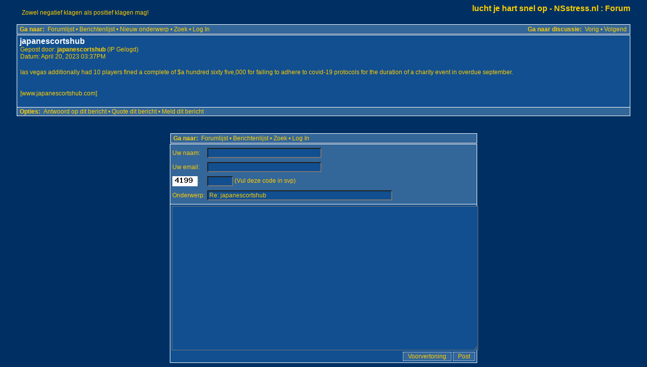

--- FILE ---
content_type: text/html
request_url: http://forum.nsstress.nl/read.php?1,113811
body_size: 13065
content:
<?xml version="1.0" encoding="iso-8859-1"?><!DOCTYPE html PUBLIC "-//W3C//DTD XHTML 1.0 Transitional//EN"
    "DTD/xhtml1-transitional.dtd">
<html lang="EN">
<head>
<title>Forum :: lucht je hart snel op - NSstress.nl :: japanescortshub</title>
<style type="text/css">

    /* Element level classes */

    body
    {
        color: #FFCC00;
        font-size: 12px;
        font-family: Arial, Helvetica, sans-serif;
        background-color: #003063;
        margin: 8px;
    }

    td, th
    {
        color: #FFCC00;
        font-size: 12px;
        font-family: Arial, Helvetica, sans-serif;
    }

    img
    {
        border-width: 0px;
        vertical-align: middle;
    }

    a
    {
        color: #FFCF00;
        text-decoration: none;
    }
    a:active
    {
        color: #FFCF00;
        text-decoration: none;
    }
    a:visited
    {
        color: #FFCF00;
        text-decoration: none;
    }        

    a:hover
    {
        color: #FFFFFF;
    }

    input[type=text], input[type=password], input[type=file], select
    {
/*        border: 1px solid #ffffff; */

        background-color: #114F90;
        color: #FFCC00;
        font-size: 12px;
        font-family: Arial, Helvetica, sans-serif;

        vertical-align: middle;

    }

    textarea
    {
        background-color: #114F90;
        color: #FFCC00;
        font-size: 12px;
        font-family: Arial, Helvetica, sans-serif;
    }
    
	input[type=submit]
	{
        border: 1px dotted #ffffff;
        background-color: #336699;
        font-size: 12px;
        font-family: Arial, Helvetica, sans-serif;
        vertical-align: middle;
	}

	input
	{
        vertical-align: middle;
	}

    /* Standard classes for use in any page */
    /* PhorumDesignDiv - a div for keeping the forum-size size */
    .PDDiv
    {
        width: 96%;
        text-align: left;
    }        
    /* new class for layouting the submit-buttons in IE too */
    .PhorumSubmit { 
        border: 1px dotted #ffffff; 
        color: #FFCC00; 
        background-color: #336699; 
        font-size: 12px; 
        font-family: Arial, Helvetica, sans-serif; 
        vertical-align: middle; 
    }    
    
    .PhorumTitleText
    {
        float: right;
    }

    .PhorumStdBlock
    {
        font-size: 12px;
        font-family: Arial, Helvetica, sans-serif;
        background-color: #114F90;
        border: 1px solid #ffffff;
/*        width: 100%; */
        padding: 3px;		
    }

    .PhorumStdBlockHeader
    {
        font-size: 12px;
        font-family: Arial, Helvetica, sans-serif;
        background-color: #336699;
/*        width: 100%; */
        border-left: 1px solid #ffffff;
        border-right: 1px solid #ffffff;
        border-top: 1px solid #ffffff;
        padding: 3px;
    }

    .PhorumHeaderText
    {
        font-weight: bold;
    }

    .PhorumNavBlock
    {
        font-size: 12px;
        font-family: Arial, Helvetica, sans-serif;
        border: 1px solid #ffffff;
        margin-top: 1px;
        margin-bottom: 1px;
/*        width: 100%; */
        background-color: #336699;
        padding: 2px 3px 2px 2px;
    }

    .PhorumNavHeading
    {
        font-weight: bold;
    }

    A.PhorumNavLink
    {
        color: #FFCF00;
        text-decoration: none;
        font-weight: normal;
        font-family: Arial, Helvetica, sans-serif;
        font-size: 12px;
        border-style: solid;
        border-color: #336699;
        border-width: 1px;
        padding: 0px 2px 0px 2px;
    }

    A.PhorumNavLink:hover
    {
        background-color: #336699;
        font-weight: normal;
        font-family: Arial, Helvetica, sans-serif;
        font-size: 12px;        
        border-style: solid;
        border-color: #ffffff;
        border-width: 1px;
        color: #FFFFFF;
    }

    .PhorumFloatingText
    {
        padding: 10px;
    }

    .PhorumHeadingLeft
    {
        padding-left: 3px;
        font-weight: bold;
    }

    .PhorumUserError
    {
        padding: 10px;
        text-align: center;
        color: #FFFFFF;
        font-size: 16px;
        font-family: Arial, Helvetica, sans-serif;
        font-weight: bold;
    }

   .PhorumNewFlag
    {
        font-family: Arial, Helvetica, sans-serif;
        font-size: 10px;
        font-weight: bold;
        color: #FFFFFF;
    }

    .PhorumNotificationArea
    {
        float: right;
        border-style: dotted;
        border-color: #ffffff;
        border-width: 1px;
    }

    /* PSUEDO Table classes                                       */
    /* In addition to these, each file that uses them will have a */
    /* column with a style property to set its right margin       */    

    .PhorumColumnFloatXSmall
    {
        float: right; 
        width: 75px;
    }

    .PhorumColumnFloatSmall
    {
        float: right; 
        width: 100px;
    }

    .PhorumColumnFloatMedium
    {
        float: right; 
        width: 150px;
    }

    .PhorumColumnFloatLarge
    {
        float: right; 
        width: 200px;
    }

    .PhorumColumnFloatXLarge
    {
        float: right; 
        width: 400px;
    }

    .PhorumRowBlock
    {
        background-color: #114F90;
        border-bottom: 1px solid #F2F2F2;
        padding: 5px 0px 0px 0px;
    }

    .PhorumRowBlockAlt
    {
        background-color: #336699;
        border-bottom: 1px solid #F2F2F2;
        padding: 5px 0px 0px 0px;
    }

    /************/
    

    /* All that is left of the tables */

    .PhorumStdTable
    {
        border-style: solid;
        border-color: #ffffff;
        border-width: 1px;
        width: 100%;
    }

    .PhorumTableHeader
    {
        background-color: #003366;
        border-bottom-style: solid;
        border-bottom-color: #ffffff;
        border-bottom-width: 1px;
        color: #FFFFFF;
        font-size: 12px;
        font-family: Arial, Helvetica, sans-serif;
        font-weight: normal;
        padding: 2px;
    }

    .PhorumTableRow
    {
        background-color: #114F90;
        border-bottom-style: solid;
        border-bottom-color: #F2F2F2;
        border-bottom-width: 1px;
        color: #FFCC00;
        font-size: 12px;
        font-family: Arial, Helvetica, sans-serif;
        height: 35px;
        padding: 2px;
    }
    
    .PhorumTableRowAlt
    {
        background-color: #336699;
        border-bottom-style: solid;
        border-bottom-color: #F2F2F2;
        border-bottom-width: 1px;
        color: #FFFFFF;
        font-size: 12px;
        font-family: Arial, Helvetica, sans-serif;
        height: 35px;
        padding: 2px;
    }    

    table.PhorumFormTable td
    {
        height: 26px;
    }

    /**********************/


    /* Read Page specifics */
    
    .PhorumReadMessageBlock
    {
        margin-bottom: 5px;
    }
    
   .PhorumReadBodySubject
    {
        color: White;
        font-size: 16px;
        font-family: Arial, Helvetica, sans-serif;
        font-weight: bold;
        padding-left: 2px;
    }

    .PhorumReadBodyHead
    {
        padding-left: 3px;
    }

    .PhorumReadBodyText
    {
        font-size: 12px;
        font-family: Arial, Helvetica, sans-serif;
        padding: 3px;
    }

    .PhorumReadNavBlock
    {
        font-size: 12px;
        font-family: Arial, Helvetica, sans-serif;
        border-left: 1px solid #ffffff;
        border-right: 1px solid #ffffff;
        border-bottom: 1px solid #ffffff;
/*        width: 100%; */
        background-color: #336699;
        padding: 1px 2px 1px 2px;
    }

    /********************/
    
    /* List page specifics */

    .PhorumListSubText
    {
        color: #707070;
        font-size: 10px;
        font-family: Arial, Helvetica, sans-serif;
    }

    .PhorumListPageLink
    {
        color: #707070;
        font-size: 10px;
        font-family: Arial, Helvetica, sans-serif;
    }

    .PhorumListSubjPrefix
    {
        font-weight: bold;
    }    

    .PhorumListModLink, .PhorumListModLink a
    {
        color: #707070;
        font-size: 10px;
        font-family: Arial, Helvetica, sans-serif;
    }
    /********************/

    /* Override classes - Must stay at the end */

    .PhorumNarrowBlock
    {
        width: 600px;
    }

    .PhorumSmallFont
    {
        font-size: 11px;
    }    

    .PhorumLargeFont
    {
        color: #FFCC00;
        font-size: 16px;
        font-family: Arial, Helvetica, sans-serif;
        font-weight: bold;
    }    


    .PhorumFooterPlug
    {
        margin-top: 10px;
        font-size: 10px;
        font-family: Arial, Helvetica, sans-serif;
    }</style>
</head>
<body>
<div align="center">
<div class="PDDiv">
<span class="PhorumTitleText PhorumLargeFont">
<a href="http://forum.nsstress.nl/list.php?1">lucht je hart snel op - NSstress.nl</a>&nbsp;:&nbsp;Forum</span>
<div class="PhorumFloatingText">Zowel negatief klagen als positief klagen mag!</div><img src="templates/default/images/logo.png" alt="The fastest message board....ever." width="170" height="5" />

<div class="PhorumNavBlock" style="text-align: left;">
<div style="float: right;"><span class="PhorumNavHeading">Ga naar discussie:</span>&nbsp;<a class="PhorumNavLink" href="http://forum.nsstress.nl/read.php?1,1681997875,newer">Vorig</a>&bull;<a class="PhorumNavLink" href="http://forum.nsstress.nl/read.php?1,1681997875,older">Volgend</a></div>
<span class="PhorumNavHeading PhorumHeadingLeft">Ga naar:</span>&nbsp;<a class="PhorumNavLink" href="http://forum.nsstress.nl/index.php?0">Forumlijst</a>&bull;<a class="PhorumNavLink" href="http://forum.nsstress.nl/list.php?1">Berichtenlijst</a>&bull;<a class="PhorumNavLink" href="http://forum.nsstress.nl/post.php?1">Nieuw onderwerp</a>&bull;<a class="PhorumNavLink" href="http://forum.nsstress.nl/search.php?1">Zoek</a>&bull;<a class="PhorumNavLink" href="http://forum.nsstress.nl/login.php?1">Log In</a></div>


<a name="msg-113811"></a>
<div class="PhorumReadMessageBlock">
<div class="PhorumStdBlock">
<div class="PhorumReadBodySubject">japanescortshub</div>
<div class="PhorumReadBodyHead">Gepost door: <strong><a href="http://forum.nsstress.nl/profile.php?1,352">japanescortshub</a></strong> (IP Gelogd)</div>
<div class="PhorumReadBodyHead">Datum: April 20, 2023 03:37PM</div>
<br />
<div class="PhorumReadBodyText"> las vegas additionally had 10 players fined a complete of $a hundred sixty five,000 for failing to adhere to covid-19 protocols for the duration of a charity event in overdue september.<br />
<br />
<br />
[<a href="https://www.japanescortshub.com">www.japanescortshub.com</a>]</div><br />
</div>


<div class="PhorumReadNavBlock" style="text-align: left;">
<span class="PhorumNavHeading PhorumHeadingLeft">Opties:</span>&nbsp;<a class="PhorumNavLink" href="http://forum.nsstress.nl/read.php?1,113811,113811#REPLY">Antwoord op dit bericht</a>&bull;<a class="PhorumNavLink" href="http://forum.nsstress.nl/read.php?1,113811,113811,quote=1#REPLY">Quote dit bericht</a>&bull;<a class="PhorumNavLink" href="javascript:if(window.confirm('Weet u zeker dat u dit bericht wilt melden?')) window.location='http://forum.nsstress.nl/read.php?1,113811,113811,report=1#msg-113811';">Meld dit bericht</a></div>

</div>

<br /><br />

<div align="center">
<a id="REPLY"></a>
<form action="http://forum.nsstress.nl/post.php" method="post" style="display: inline;">
<input type="hidden" name="thread" value="113811" />
<input type="hidden" name="parent_id" value="113811" />
<input type="hidden" name="forum_id" value="1" />
<div class="PhorumNavBlock PhorumNarrowBlock" style="text-align: left;">
<span class="PhorumNavHeading PhorumHeadingLeft">Ga naar:</span>&nbsp;<a class="PhorumNavLink" href="http://forum.nsstress.nl/index.php?0">Forumlijst</a>&bull;<a class="PhorumNavLink" href="http://forum.nsstress.nl/list.php?1">Berichtenlijst</a>&bull;<a class="PhorumNavLink" href="http://forum.nsstress.nl/search.php?1">Zoek</a>&bull;<a class="PhorumNavLink" href="http://forum.nsstress.nl/login.php?1">Log In</a></div>

<div class="PhorumStdBlockHeader PhorumNarrowBlock" style="text-align: left;">
<table class="PhorumFormTable" cellspacing="0" border="0">
<tr>
    <td>Uw naam:&nbsp;</td>
    <td><input type="text" name="author" size="30" value="" /></td>
</tr>
<tr>
    <td>Uw email:&nbsp;</td>
    <td><input type="text" name="email" size="30" value="" /></td>
</tr>
<tr>
    <td><img src='gdimg.php'>:&nbsp;</td>
    <td><input type="text" name="gdimg" size="5" value="" /> (Vul deze code in svp)</td>
</tr>
<tr>
    <td>Onderwerp:&nbsp;</td>
    <td><input type="text" name="subject" size="50" value="Re: japanescortshub" /></td>
</tr>
</table>
</div>

<div class="PhorumStdBlock PhorumNarrowBlock">
<textarea name="body" rows="20" cols="50" style="width: 100%;"></textarea><br />
<div style="margin-top: 3px;" align="right"><input name="preview" type="submit" class="PhorumSubmit" value=" Voorvertoning " />&nbsp;<input type="submit" class="PhorumSubmit" value=" Post " /></div>

</div>

</form>
</div>

<div align="center"></div></div></body></html>